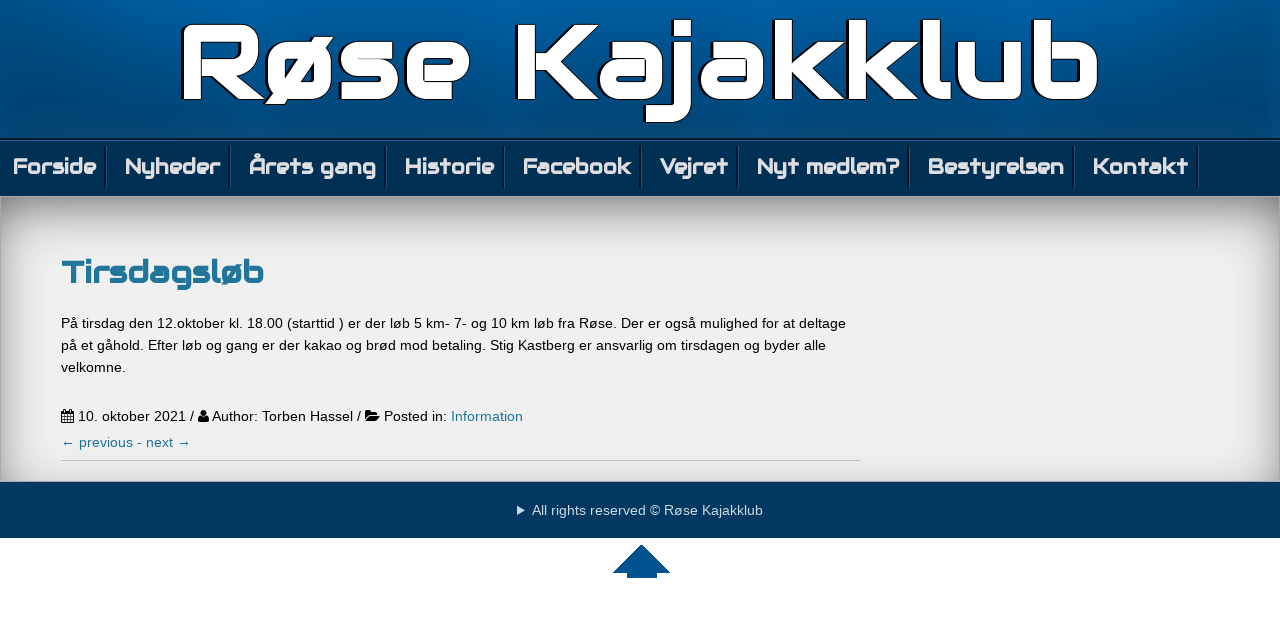

--- FILE ---
content_type: text/html; charset=UTF-8
request_url: https://www.roesekajakklub.dk/2021/10/tirsdagsloeb-2/
body_size: 3248
content:
<!DOCTYPE html>
<!--[if IE 7]>
<html class="ie ie7" lang="da-DK">
<![endif]-->
<!--[if IE 8]>
<html class="ie ie8" lang="da-DK">
<![endif]-->
<!--[if !(IE 7) & !(IE 8)]><!-->
<html lang="da-DK">
<!--<![endif]-->
<head>
	<meta charset="UTF-8">
	<meta name="viewport" content="width=device-width">
	<link rel="profile" href="http://gmpg.org/xfn/11">
	<link rel="pingback" href="https://www.roesekajakklub.dk/xmlrpc.php">
	<link href="https://fonts.googleapis.com/css?family=Audiowide" rel="stylesheet" type="text/css">
    <title>Tirsdagsløb &#8211; Røse Kajakklub</title>
<link rel='dns-prefetch' href='//s.w.org' />
<link rel="alternate" type="application/rss+xml" title="Røse Kajakklub &raquo; Feed" href="https://www.roesekajakklub.dk/feed/" />
		<script type="text/javascript">
			window._wpemojiSettings = {"baseUrl":"https:\/\/s.w.org\/images\/core\/emoji\/2.2.1\/72x72\/","ext":".png","svgUrl":"https:\/\/s.w.org\/images\/core\/emoji\/2.2.1\/svg\/","svgExt":".svg","source":{"concatemoji":"https:\/\/www.roesekajakklub.dk\/wp-includes\/js\/wp-emoji-release.min.js?ver=4.7.31"}};
			!function(t,a,e){var r,n,i,o=a.createElement("canvas"),l=o.getContext&&o.getContext("2d");function c(t){var e=a.createElement("script");e.src=t,e.defer=e.type="text/javascript",a.getElementsByTagName("head")[0].appendChild(e)}for(i=Array("flag","emoji4"),e.supports={everything:!0,everythingExceptFlag:!0},n=0;n<i.length;n++)e.supports[i[n]]=function(t){var e,a=String.fromCharCode;if(!l||!l.fillText)return!1;switch(l.clearRect(0,0,o.width,o.height),l.textBaseline="top",l.font="600 32px Arial",t){case"flag":return(l.fillText(a(55356,56826,55356,56819),0,0),o.toDataURL().length<3e3)?!1:(l.clearRect(0,0,o.width,o.height),l.fillText(a(55356,57331,65039,8205,55356,57096),0,0),e=o.toDataURL(),l.clearRect(0,0,o.width,o.height),l.fillText(a(55356,57331,55356,57096),0,0),e!==o.toDataURL());case"emoji4":return l.fillText(a(55357,56425,55356,57341,8205,55357,56507),0,0),e=o.toDataURL(),l.clearRect(0,0,o.width,o.height),l.fillText(a(55357,56425,55356,57341,55357,56507),0,0),e!==o.toDataURL()}return!1}(i[n]),e.supports.everything=e.supports.everything&&e.supports[i[n]],"flag"!==i[n]&&(e.supports.everythingExceptFlag=e.supports.everythingExceptFlag&&e.supports[i[n]]);e.supports.everythingExceptFlag=e.supports.everythingExceptFlag&&!e.supports.flag,e.DOMReady=!1,e.readyCallback=function(){e.DOMReady=!0},e.supports.everything||(r=function(){e.readyCallback()},a.addEventListener?(a.addEventListener("DOMContentLoaded",r,!1),t.addEventListener("load",r,!1)):(t.attachEvent("onload",r),a.attachEvent("onreadystatechange",function(){"complete"===a.readyState&&e.readyCallback()})),(r=e.source||{}).concatemoji?c(r.concatemoji):r.wpemoji&&r.twemoji&&(c(r.twemoji),c(r.wpemoji)))}(window,document,window._wpemojiSettings);
		</script>
		<style type="text/css">
img.wp-smiley,
img.emoji {
	display: inline !important;
	border: none !important;
	box-shadow: none !important;
	height: 1em !important;
	width: 1em !important;
	margin: 0 .07em !important;
	vertical-align: -0.1em !important;
	background: none !important;
	padding: 0 !important;
}
</style>
<link rel='stylesheet' id='seos_fontawesome-css'  href='https://www.roesekajakklub.dk/wp-content/themes/seos-blue/css/font-awesome.min.css?ver=4.7.31' type='text/css' media='all' />
<link rel='stylesheet' id='seosblue_style-css'  href='https://www.roesekajakklub.dk/wp-content/themes/seos-blue/style.css?ver=4.7.31' type='text/css' media='all' />
<link rel='https://api.w.org/' href='https://www.roesekajakklub.dk/wp-json/' />
<link rel="EditURI" type="application/rsd+xml" title="RSD" href="https://www.roesekajakklub.dk/xmlrpc.php?rsd" />
<link rel="wlwmanifest" type="application/wlwmanifest+xml" href="https://www.roesekajakklub.dk/wp-includes/wlwmanifest.xml" /> 
<link rel='prev' title='Standerstrygning' href='https://www.roesekajakklub.dk/2021/10/standerstrygning-6/' />
<link rel='next' title='Standerstrygning' href='https://www.roesekajakklub.dk/2021/10/standerstrygning-7/' />
<meta name="generator" content="WordPress 4.7.31" />
<link rel="canonical" href="https://www.roesekajakklub.dk/2021/10/tirsdagsloeb-2/" />
<link rel='shortlink' href='https://www.roesekajakklub.dk/?p=3141' />
<link rel="alternate" type="application/json+oembed" href="https://www.roesekajakklub.dk/wp-json/oembed/1.0/embed?url=https%3A%2F%2Fwww.roesekajakklub.dk%2F2021%2F10%2Ftirsdagsloeb-2%2F" />
<link rel="alternate" type="text/xml+oembed" href="https://www.roesekajakklub.dk/wp-json/oembed/1.0/embed?url=https%3A%2F%2Fwww.roesekajakklub.dk%2F2021%2F10%2Ftirsdagsloeb-2%2F&#038;format=xml" />
		<style type="text/css">
		header, header p, header h1 {color:;}   
		a:hover, details a:hover {color:;}
		nav ul li a:hover, nav ul ul li a:hover {color:;}     
 		footer {background:;}
 		.option-con {border:;}    
		</style>
    <link rel="icon" href="https://www.roesekajakklub.dk/wp-content/uploads/2017/10/logo_site_icon-150x150.jpg" sizes="32x32" />
<link rel="icon" href="https://www.roesekajakklub.dk/wp-content/uploads/2017/10/logo_site_icon-300x300.jpg" sizes="192x192" />
<link rel="apple-touch-icon-precomposed" href="https://www.roesekajakklub.dk/wp-content/uploads/2017/10/logo_site_icon-300x300.jpg" />
<meta name="msapplication-TileImage" content="https://www.roesekajakklub.dk/wp-content/uploads/2017/10/logo_site_icon-300x300.jpg" />
<!-- ## NXS/OG ## -->
<meta property="og:site_name" content="Røse Kajakklub" />
<meta property="og:title" content="Tirsdagsløb" />
<meta property="og:description" content="På tirsdag den 12.oktober kl. 18.00 (starttid ) er der løb 5 km- 7- og 10 km løb fra Røse. Der er også mulighed for at deltage på et gåhold. Efter løb og gang er der kakao og brød mod betalin" />
<meta property="og:type" content="article" />
<meta property="og:url" content="https://www.roesekajakklub.dk/2021/10/tirsdagsloeb-2/" />
<meta property="og:locale" content="da_dk" />
<meta property="fb:app_id" content="141894633215268"/>
<meta property='article:author' content='https://www.facebook.com/65591421118/' /><meta property='article:publisher' content='https://www.facebook.com/65591421118/' /><!-- ## NXS/OG ## -->
</head>

<body class="post-template-default single single-post postid-3141 single-format-standard">
 
	<header id="header-home">
       
		<div id="header-img" style="background-image: url(''); min-height:100px; width: 100%; background-repeat: no-repeat; background-size: cover; background-position: center;" >
			
			<div id="header" >
			
									
					<a class="site-name" href="https://www.roesekajakklub.dk/">Røse Kajakklub</a>
				
								
				<p class="description"></p>
				
			</div>
			
		</div>
		
    </header>

	<nav>
	
		<div class="nav-ico">
		
			<a href="#" id="menu-icon">	
			
				<span class="menu-button"> </span>
				
				<span class="menu-button"> </span>
				
				<span class="menu-button"> </span>
				
			</a>
			
			<div class="menu"><ul>
<li class="page_item page-item-5"><a href="https://www.roesekajakklub.dk/">Forside</a></li>
<li class="page_item page-item-18 current_page_parent"><a href="https://www.roesekajakklub.dk/nyheder/">Nyheder</a></li>
<li class="page_item page-item-2588"><a href="https://www.roesekajakklub.dk/aarets-gang/">Årets gang</a></li>
<li class="page_item page-item-2"><a href="https://www.roesekajakklub.dk/historie/">Historie</a></li>
<li class="page_item page-item-2521"><a href="https://www.roesekajakklub.dk/facebook/">Facebook</a></li>
<li class="page_item page-item-16"><a href="https://www.roesekajakklub.dk/vejrudsigten/">Vejret</a></li>
<li class="page_item page-item-2519"><a href="https://www.roesekajakklub.dk/nyt-medlem/">Nyt medlem?</a></li>
<li class="page_item page-item-94"><a href="https://www.roesekajakklub.dk/bestyrelsen/">Bestyrelsen</a></li>
<li class="page_item page-item-61"><a href="https://www.roesekajakklub.dk/kontakt/">Kontakt</a></li>
</ul></div>
			
		</div>
		
	</nav>	
	<div class="sb-clear"></div>
	
	
<!-- Start dynamic -->

<main id="main" role="main">

	<section>

		<!-- Start dynamic -->

		 
		
		<article id="post-3141" class="post-3141 post type-post status-publish format-standard hentry category-information">
		 
								
			<h1><a href="https://www.roesekajakklub.dk/2021/10/tirsdagsloeb-2/">Tirsdagsløb</a></h1>
					
			<div class="content"><p>På tirsdag den 12.oktober kl. 18.00 (starttid ) er der løb 5 km- 7- og 10 km løb fra Røse. Der er også mulighed for at deltage på et gåhold. Efter løb og gang er der kakao og brød mod betaling. Stig Kastberg er ansvarlig om tirsdagen og byder alle velkomne.</p>
</div>
							
			 
							
				<div class="entry-meta">
							
					<i class="fa fa-calendar"></i>  10. oktober 2021
					/ <i class="fa fa-user"></i> Author:  Torben Hassel 
							
					 / <i class="fa fa-folder-open"></i> <span class="cat-links">  Posted in:  </span> <a href="https://www.roesekajakklub.dk/category/information/" rel="category tag">Information</a> 
							
												
				</div><!-- .entry-meta -->	
		
			<a href="https://www.roesekajakklub.dk/2021/10/standerstrygning-6/" rel="prev"><span class="meta-nav">&larr;</span> previous - </a>		  
			<a href="https://www.roesekajakklub.dk/2021/10/standerstrygning-7/" rel="next">next <span class="meta-nav">&rarr;</span></a>		 
		</article>
				   
		
		<!-- End dynamic -->

	</section>
	
	
</main>

<!-- End dynamic -->

<footer>

	<details class="deklaracia">
	
		<summary>All rights reserved  &copy; Røse Kajakklub</summary>
		
		<p><a href="http://wordpress.org/" title=" ">Powered by WordPress</a></p>
		
		<p><a title="Seos free wordpress themes" href="http://seosthemes.com/" target="_blank">Theme by SEOS</a></p>	
	
	</details>
	   
	</div>
	
</footer>

<a href="#top"><div class="back-to-top-link"></div></a>

<script type='text/javascript' src='https://www.roesekajakklub.dk/wp-content/themes/seos-blue/js/jq.js?ver=1.0.0'></script>
<script type='text/javascript' src='https://www.roesekajakklub.dk/wp-content/themes/seos-blue/js/top.js?ver=1.0.0'></script>
<script type='text/javascript' src='https://www.roesekajakklub.dk/wp-includes/js/wp-embed.min.js?ver=4.7.31'></script>

</body>

</html>
